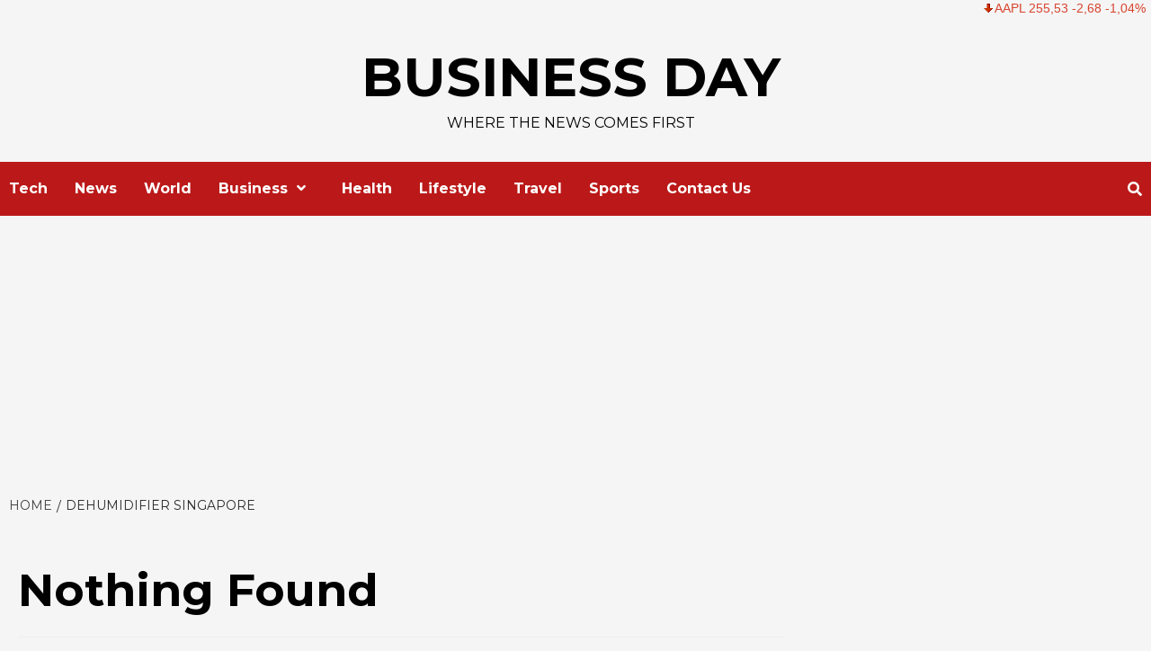

--- FILE ---
content_type: text/html; charset=utf-8
request_url: https://www.google.com/recaptcha/api2/aframe
body_size: 267
content:
<!DOCTYPE HTML><html><head><meta http-equiv="content-type" content="text/html; charset=UTF-8"></head><body><script nonce="N0mD48KM9ioVzQSpb29CRQ">/** Anti-fraud and anti-abuse applications only. See google.com/recaptcha */ try{var clients={'sodar':'https://pagead2.googlesyndication.com/pagead/sodar?'};window.addEventListener("message",function(a){try{if(a.source===window.parent){var b=JSON.parse(a.data);var c=clients[b['id']];if(c){var d=document.createElement('img');d.src=c+b['params']+'&rc='+(localStorage.getItem("rc::a")?sessionStorage.getItem("rc::b"):"");window.document.body.appendChild(d);sessionStorage.setItem("rc::e",parseInt(sessionStorage.getItem("rc::e")||0)+1);localStorage.setItem("rc::h",'1768632012176');}}}catch(b){}});window.parent.postMessage("_grecaptcha_ready", "*");}catch(b){}</script></body></html>

--- FILE ---
content_type: text/html; charset=UTF-8
request_url: https://www.businessday.in/wp-admin/admin-ajax.php
body_size: -90
content:
{"status":"success","message":"Stock Ticker connected to AlphaVantage.co and got response: We have detected your API key as 6YKA6L6UA2PGJ52P and our standard API rate limit is 25 requests per day. Please subscribe to any of the premium plans at https:\/\/www.alphavantage.co\/premium\/ to instantly remove all daily rate limits.","symbol":"EURGBP","method":"global_quote","done":false}